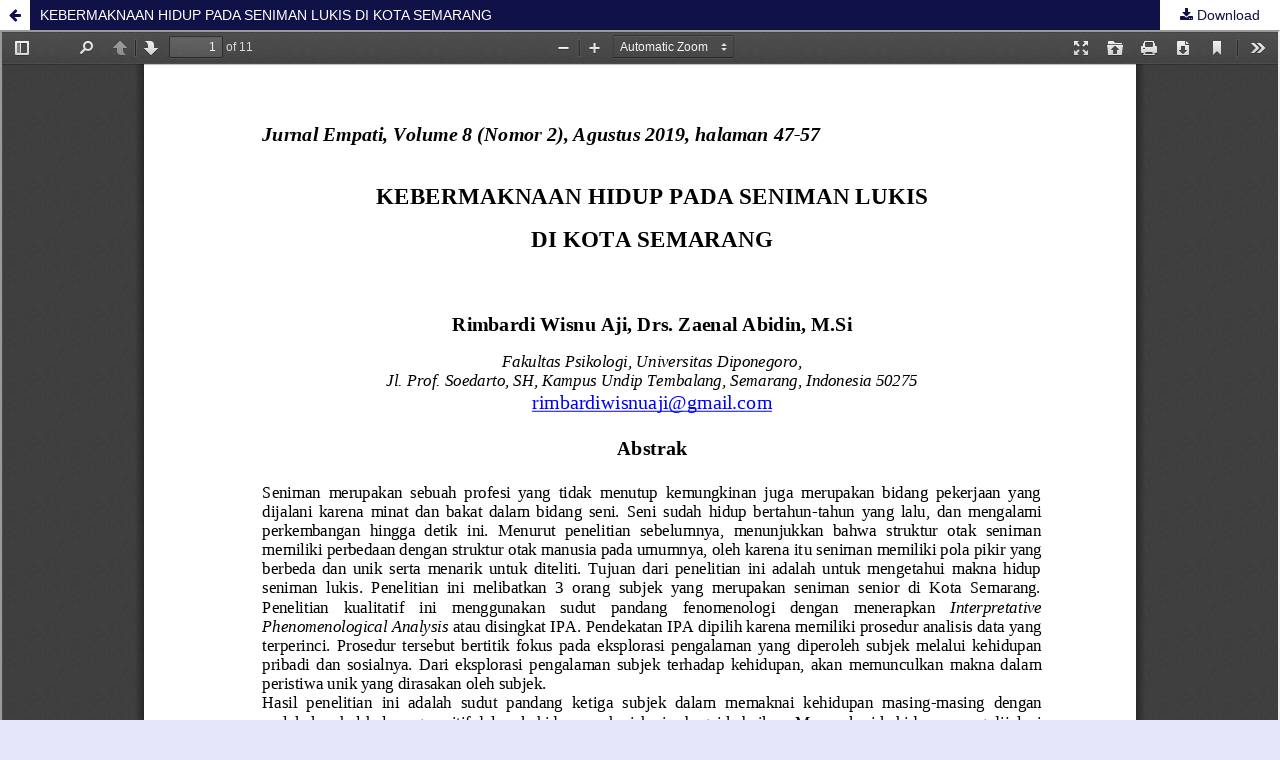

--- FILE ---
content_type: text/html; charset=utf-8
request_url: https://ejournal3.undip.ac.id/index.php/empati/article/view/24402/22036
body_size: 3813
content:
	
        			
<?xml version="1.0" encoding="UTF-8"?>
<!DOCTYPE html PUBLIC "-//W3C//DTD XHTML 1.0 Frameset//EN"
        "http://www.w3.org/TR/xhtml1/DTD/xhtml1-frameset.dtd">
<html xmlns="http://www.w3.org/1999/xhtml" lang="en-US" xml:lang="en-US">
	<head>
		<link rel="stylesheet" href="/plugins/themes/mpgUndip/css/screen.css" type="text/css" />
		<link rel="stylesheet" href="//maxcdn.bootstrapcdn.com/font-awesome/4.5.0/css/font-awesome.min.css">
		
		<style>#pageFooter{display: none;};</style>
		
              		<link rel="icon" type="img/ico" href="/plugins/themes/mpgUndip/templates/images/favicon.ico" />
		 <meta http-equiv="Content-Type" content="text/html; charset=utf-8" />
	        <title>KEBERMAKNAAN HIDUP PADA SENIMAN LUKIS DI KOTA SEMARANG | Aji | Jurnal EMPATI</title>
        	<meta http-equiv="X-UA-Compatible" content="IE=edge">
	        <!-- meta description -->
       		<meta name="description" content="KEBERMAKNAAN HIDUP PADA SENIMAN LUKIS DI KOTA SEMARANG">
	                	        <meta name="keywords" content="Makna, Hidup, Seniman Lukis" />
	                	<meta name="generator" content=" 2.4.8.1" />
	        <!-- Meta Developer -->
       		<!-- meta name="designer" content="EDW,AWP,SAF,SAR@Diponegoro University" -->
	        <!-- meta name="publisher" content="Diponegoro University" -->
	        <!-- meta name="copyright" content="Diponegoro University" -->
			
        	        	<link rel="schema.DC" href="http://purl.org/dc/elements/1.1/" />

	<meta name="DC.Creator.PersonalName" content="Rimbardi Wisnu Aji"/>
	<meta name="DC.Creator.PersonalName" content="Zaenal Abidin"/>
    <meta name="DC.Date.created" scheme="ISO8601" content="2019-08-19"/>
    <meta name="DC.created" scheme="ISO8601" content="2019/04/19"/>
	<meta name="DC.Date.dateSubmitted" scheme="ISO8601" content="2019-08-17"/>

<meta name="DC.Date.issued" content="2019/08/19"/>
<meta name="DC.issued" content="2019/08/19"/>
	<meta name="DC.Date.modified" scheme="ISO8601" content="2019-08-17"/>
	<meta name="DC.Description" xml:lang="en" content=" Seniman merupakan sebuah profesi yang tidak menutup kemungkinan juga merupakan bidang pekerjaan yang dijalani karena minat dan bakat dalam bidang seni. Seni sudah hidup bertahun-tahun yang lalu, dan mengalami perkembangan hingga detik ini. Menurut penelitian sebelumnya, menunjukkan bahwa struktur otak seniman memiliki perbedaan dengan struktur otak manusia pada umumnya, oleh karena itu seniman memiliki pola pikir yang berbeda dan unik serta menarik untuk diteliti. Tujuan dari penelitian ini adalah untuk mengetahui makna hidup seniman lukis. Penelitian ini melibatkan 3 orang subjek yang merupakan seniman senior di Kota Semarang. Penelitian kualitatif ini menggunakan sudut pandang fenomenologi dengan menerapkan  Interpretative Phenomenological Analysis  atau disingkat IPA. Pendekatan IPA dipilih karena memiliki prosedur analisis data yang terperinci. Prosedur tersebut bertitik fokus pada eksplorasi pengalaman yang diperoleh subjek melalui kehidupan pribadi dan sosialnya. Dari eksplorasi pengalaman subjek terhadap kehidupan, akan memunculkan makna dalam peristiwa unik yang dirasakan oleh subjek.  Hasil penelitian ini adalah sudut pandang ketiga subjek dalam memaknai kehidupan masing-masing dengan melakukan hal-hal yang positif dalam kehidupan sehari-hari sebagai kebaikan. Mensyukuri kehidupan yang dijalani tanpa mengeluh dan bersabar dalam menghadapi semua permasalahan. Peran kehidupan sosial dan religiusitas sebagai dukungan sosial dalam berkarya serta sebagai pedoman menjalani kehidupan. Menghayati pekerjaan sebagai seniman dan mencintai  pekerjaannya dengan terus berkarya.  "/>
	<meta name="DC.Format" scheme="IMT" content="application/pdf"/>
	<meta name="DC.Identifier.pageNumber" content="382-392"/>
					            <meta name="DC.Identifier" content="24402"/>
		<meta name="DC.Identifier.URI" content="https://ejournal3.undip.ac.id/index.php/empati/article/view/24402"/>
	<meta name="DC.Language" scheme="ISO639-1" content="id"/>
	<meta name="DC.Publisher" content="Faculty of Psychology, Diponegoro University">
	<meta name="DC.Rights" content="Copyright  2019 Empati" />
	<meta name="DC.Rights" content="http://creativecommons.org/licenses/by-nc-sa/4.0/"/>
	<meta name="DC.Source" content="Jurnal EMPATI"/>
    
	<meta name="DC.Source.ISSN" content="2829-1859"/>
    <meta name="DC.Source.Issue" content="2"/>
	<meta name="DC.Source.URI" content="https://ejournal3.undip.ac.id/index.php/empati"/>
    <meta name="DC.Source.Volume" content="8"/>
				<meta name="DC.Subject" xml:lang="en" content="Makna, Hidup, Seniman Lukis"/>
			
                                        

                        
    <meta name="DC.Title" content="KEBERMAKNAAN HIDUP PADA SENIMAN LUKIS DI KOTA SEMARANG"/>
    
            <meta name="DC.Source.Spage" content="382"/>
                    <meta name="DC.Source.Epage" content="392"/>
        	<meta name="DC.Type" content="Text.Serial.Journal"/>
	<meta name="DC.Type.articleType" content="Research Articles"/>
        	<meta name="gs_meta_revision" content="1.1" />

<meta name="citation_journal_title" content="Jurnal EMPATI"/>
<meta name="citation_publisher" content="Faculty of Psychology, Diponegoro University">
<meta name="citation_issn" content="2829-1859"/>
<meta name="citation_author" content="Rimbardi Wisnu Aji"/>
<meta name="citation_author_institution" content="Fakultas Psikologi, Universitas Diponegoro"/>
<meta name="citation_author" content="Zaenal Abidin"/>
<meta name="citation_author_institution" content="Fakultas Psikologi, Universitas Diponegoro"/>

                                    

                        
<meta name="citation_title" content="KEBERMAKNAAN HIDUP PADA SENIMAN LUKIS DI KOTA SEMARANG"/>

<meta name="citation_date" content="2019/08/19"/>
<meta name="citation_publication_date" content="2019/08/19"/>

<meta name="citation_volume" content="8"/>
<meta name="citation_issue" content="2"/>

	<meta name="citation_firstpage" content="382"/>
		<meta name="citation_lastpage" content="392"/>
						<meta name="citation_abstract_html_url" content="https://ejournal3.undip.ac.id/index.php/empati/article/view/24402"/>
<meta name="citation_language" content="id"/>
			<meta name="citation_keywords" xml:lang="en" content="Makna, Hidup, Seniman Lukis"/>
						<meta name="citation_pdf_url" content="https://ejournal3.undip.ac.id/index.php/empati/article/download/24402/22036"/>
			        	

         <script src="https://ajax.googleapis.com/ajax/libs/jquery/2.2.4/jquery.min.js"></script>
        <link rel="stylesheet" href="/plugins/themes/mpgUndip/css/article_full.css" type="text/css" />
	        <link rel="stylesheet" href="https://ejournal3.undip.ac.id/public/journals/21/custom.css" type="text/css" />


	</head>
	<body style="overflow: hidden; padding-top: 0; max-width: 100%">
                <header class="header_view">
		
                <a role="button" href="https://ejournal3.undip.ac.id/index.php/empati/article/view/24402" class="return">
		</a>

                <a role="button" href="https://ejournal3.undip.ac.id/index.php/empati/article/view/24402" class="title">
			KEBERMAKNAAN HIDUP PADA SENIMAN LUKIS DI KOTA SEMARANG
                </a>
                <a href="https://ejournal3.undip.ac.id/index.php/empati/article/download/24402/22036" class="download" download>
                        Download
                </a>

        </header>
		
        

            <script type="text/javascript" src="/plugins/themes/mpgUndip/js/pdf.js/build/pdf.js"></script>
    <script type="text/javascript">
        
            $(document).ready(function() {
                PDFJS.workerSrc='/plugins/themes/mpgUndip/js/pdf.js/build/pdf.worker.js';
                PDFJS.getDocument('https://ejournal3.undip.ac.id/index.php/empati/article/download/24402/22036').promise.then(function(pdf) {
                //PDFJS.getDocument('https://ejournal3.undip.ac.id/index.php/empati/article/download/24402/22036').then(function(pdf) {
                    // Using promise to fetch the page
                    pdf.getPage(1).then(function(page) {
                        var pdfCanvasContainer = $('#pdfCanvasContainer');
                        var canvas = document.getElementById('pdfCanvas');
                        canvas.height = pdfCanvasContainer.height();
                        canvas.width = pdfCanvasContainer.width()-2; // 1px border each side
                        var viewport = page.getViewport(canvas.width / page.getViewport(1.0).width);
                        var context = canvas.getContext('2d');
                        var renderContext = {
                            canvasContext: context,
                            viewport: viewport
                        };
                        page.render(renderContext);
                    });
                });
            });
        
    </script>
    <script type="text/javascript" src="/plugins/themes/mpgUndip/js/pdf.js/web/viewer.js"></script>

    <div id="pdfCanvasContainer" class="galley_view">
        <iframe src="/plugins/themes/mpgUndip/js/pdf.js/web/viewer.html?file=https%3A%2F%2Fejournal3.undip.ac.id%2Findex.php%2Fempati%2Farticle%2Fdownload%2F24402%2F22036" width="100%" height="100%" style="min-height: 500px;" allowfullscreen webkitallowfullscreen></iframe>
    </div>
        
        <div id="pageFooterContent" class="row" style="display: none;"> <!-- Grab statcounter -->
                <div style="display: block;"><a title="Jurnal Empati Visitors" href="https://statcounter.com/p10298300/summary/?guest=1" target="_blank"><img class="c1" src="https://c.statcounter.com/10298300/0/2898d15b/0/" alt="Hit counters" /></a> <a href="https://statcounter.com/p10298300/summary/?guest=1" target="_blank">View statistics</a><br /> <a href="http://creativecommons.org/licenses/by-nc-sa/4.0/" rel="license"><img src="https://i.creativecommons.org/l/by-nc-sa/4.0/88x31.png" alt="Creative Commons License" /></a><br />Jurnal Empati by <a href="/index.php/empati">https://ejournal3.undip.ac.id/index.php/empati</a> is licensed under a <a href="http://creativecommons.org/licenses/by-nc-sa/4.0/" rel="license">Creative Commons Attribution-NonCommercial-ShareAlike 4.0 International License</a>.<br /><p>Jurnal EMPATI published by Faculty of Psychology, Diponegoro University</p></div>
        </div>

	</body>
</html>        


<script>
$('.modal').on('show.bs.modal', function(e) {
        var $modal = $(this), 
                loadurl = e.relatedTarget.dataset.loadurl;
        $modal.find('.modal-body').load(loadurl);
});
</script>



</div> <!-- End main column -->

</div> <!-- #body --><div id="pageFooter" class="sticky-top"> <!-- Footer --><div id="pageFooterContent"><div class="row" style="margin-right: 0; margin-left: 0;"><div style="display: block;"><a title="Jurnal Empati Visitors" href="https://statcounter.com/p10298300/summary/?guest=1" target="_blank"><img class="c1" src="https://c.statcounter.com/10298300/0/2898d15b/0/" alt="Hit counters" /></a> <a href="https://statcounter.com/p10298300/summary/?guest=1" target="_blank">View statistics</a><br /> <a href="http://creativecommons.org/licenses/by-nc-sa/4.0/" rel="license"><img src="https://i.creativecommons.org/l/by-nc-sa/4.0/88x31.png" alt="Creative Commons License" /></a><br />Jurnal Empati by <a href="/index.php/empati">https://ejournal3.undip.ac.id/index.php/empati</a> is licensed under a <a href="http://creativecommons.org/licenses/by-nc-sa/4.0/" rel="license">Creative Commons Attribution-NonCommercial-ShareAlike 4.0 International License</a>.<br /><p>Jurnal EMPATI published by Faculty of Psychology, Diponegoro University</p></div></div></div><div id="standardFooter"></div>

<div class="row" style="margin: 0"></div>
    <div id="copyright" style="margin-top: 10px;">
        Theme Copyright by <b><a href="https://www.undip.ac.id">Universitas Diponegoro</a></b>. Powered by <a role="button" href="https://pkp.sfu.ca/ojs/" target="_blank">Public Knowledge Project OJS</a> and <a role="button" href="https://github.com/masonpublishing/OJS-Theme" target="_blank">Mason Publishing OJS theme</a>.
    </div>
</div><!-- End of Footer -->

</div><!-- End of Container -->

<script>

    $("#skip-to-content").click(function() {
         $("#mainContent").focus()
     });
     $("body").on('click','.tagit', function() {
        $(this).find('input').focus();
    });
    $("#interests").on('click','.tagit', function() {
        $(this).find('input').focus();
    });

</script>


<script>

    $('#indexTab a').click(function(e) { // tab remote
        e.preventDefault();
        
        var url = $(this).attr("data-url");
        var href = this.hash;
        var pane = $(this);
        
        // ajax load from data-url
        $(href).load(url,function(result){      
            pane.tab('show');
        });
    });

</script>




</body>
</html>